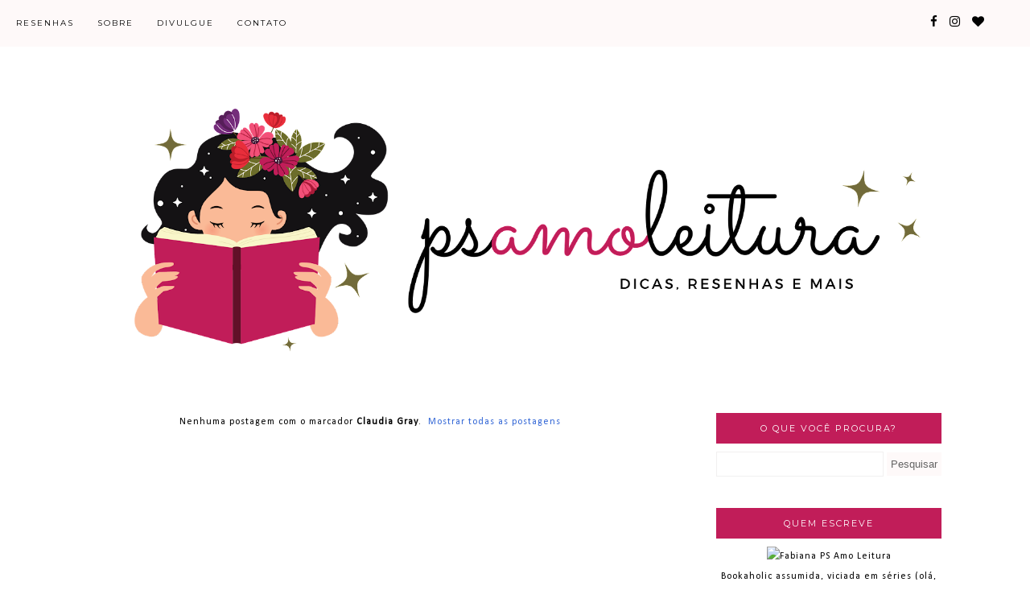

--- FILE ---
content_type: text/html; charset=utf-8
request_url: https://accounts.google.com/o/oauth2/postmessageRelay?parent=https%3A%2F%2Fwww.psamoleitura.com&jsh=m%3B%2F_%2Fscs%2Fabc-static%2F_%2Fjs%2Fk%3Dgapi.lb.en.2kN9-TZiXrM.O%2Fd%3D1%2Frs%3DAHpOoo_B4hu0FeWRuWHfxnZ3V0WubwN7Qw%2Fm%3D__features__
body_size: 162
content:
<!DOCTYPE html><html><head><title></title><meta http-equiv="content-type" content="text/html; charset=utf-8"><meta http-equiv="X-UA-Compatible" content="IE=edge"><meta name="viewport" content="width=device-width, initial-scale=1, minimum-scale=1, maximum-scale=1, user-scalable=0"><script src='https://ssl.gstatic.com/accounts/o/2580342461-postmessagerelay.js' nonce="HTBmx5Io1LVXtlQDKZ3e3g"></script></head><body><script type="text/javascript" src="https://apis.google.com/js/rpc:shindig_random.js?onload=init" nonce="HTBmx5Io1LVXtlQDKZ3e3g"></script></body></html>